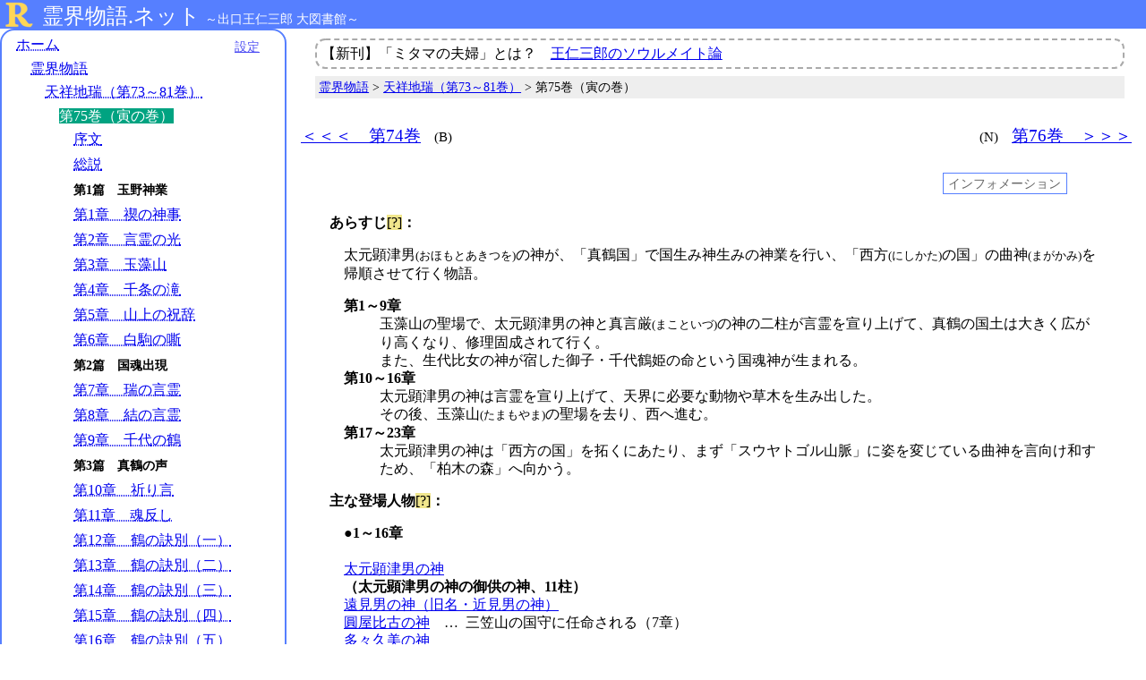

--- FILE ---
content_type: text/html; charset=UTF-8
request_url: https://reikaimonogatari.net/index.php?obc=rm75
body_size: 10100
content:
<!DOCTYPE html>
<html lang="ja">
<head>
<meta http-equiv="X-UA-Compatible" content="IE=edge">
<meta name="description" content="出口王仁三郎・著『霊界物語』全83冊が無料で読めるサイトです。三鏡、大本神諭、伊都能売神諭など王仁三郎関係文献の大半が読めます。Onidoが運営しています。" />
<title>第75巻｜天祥地瑞｜霊界物語｜霊界物語ネット</title>
<meta charset="utf-8">
<meta name="viewport" content="width=device-width, initial-scale=1">
		<meta name="robots" content="noindex">
<link rel="stylesheet" href="mod_2016/mainX.css">
<link rel="stylesheet" href="mod_2016/infoX.css">
<style type="text/css"><!--
#honbunBody{font-size:100%;   line-height:180%;   }
.footnoteK{display:inline-block;}
.footnoteH{display:none;}
span.gj{border-color:transparent;}
#infoList{display:none}

@media all and (min-width: 950px){

}
@media all and (min-width: 1250px){

}
@media all and (min-width: 1700px){

}
--></style>
<link rel="stylesheet" href="">
<script src="mod_2016/mainX.js"></script>
<link rel="shortcut icon" href="favicon.ico">

<!-- Google tag (gtag.js) -->
<script async src="https://www.googletagmanager.com/gtag/js?id=G-R9L1Z6W47D"></script>
<script>
  window.dataLayer = window.dataLayer || [];
  function gtag(){dataLayer.push(arguments);}
  gtag('js', new Date());

  gtag('config', 'G-R9L1Z6W47D');
</script>

</head>
<body><a id="pageTop" name="pageTop"></a><div class="headerHDX">
	<div class="headerX"><span id="hdRemonMarkHD"><a href="https://reikaimonogatari.net/index.php"><img id="hdRemonMark" src="mod_2016/remon2016mark_32px.png" /></a></span><span id="hdTitleHD"><span id="hdMainTitle"><a href="https://reikaimonogatari.net/index.php">霊界物語.ネット</a></span><span id="hdSubTitle">～出口王仁三郎 大図書館～</span></span></div><!--/headerX-->
	<div class="menuPanelX">
		<!--メニュー開閉ボタン-->
		<input id="o_c_button" type="checkbox" onclick="set_o_c_button()">
		<label for="o_c_button" id="o_c_label"><span></span></label>
		<!--メニュー本体-->
		<nav class="nav_std">
<div id='menu2024'>
<div id='menuSH'><a class='SHBtn' href='javascript:rightPanelKaihei()'>設定</a></div><!--/menuSH-->
<ul class='menuLevel_0'>
<li><a href='https://reikaimonogatari.net/index.php' class='menuLink'>ホーム</a>
<ul class='menuLevel_1'>
<li><a href='https://reikaimonogatari.net/index.php?obc=rm' class='menuLink'>霊界物語</a>
<ul class='menuLevel_2'>
<li><a href='https://reikaimonogatari.net/index.php?obc=rm7S' class='menuLink'>天祥地瑞（第73～81巻）</a>
<ul class='menuLevel_3'>
<li><span class='currentMenu2024'>第75巻（寅の巻）</span>
<ul class='menuLevel_4'>
<li><a href='https://reikaimonogatari.net/index.php?obc=rm750001' class='menuLink'>序文</a></li>
<li><a href='https://reikaimonogatari.net/index.php?obc=rm750002' class='menuLink'>総説</a></li>
<li><span class='nolinkMenu'>第1篇　玉野神業</span></li>
<li><a href='https://reikaimonogatari.net/index.php?obc=rm7501' class='menuLink'>第1章　禊の神事</a></li>
<li><a href='https://reikaimonogatari.net/index.php?obc=rm7502' class='menuLink'>第2章　言霊の光</a></li>
<li><a href='https://reikaimonogatari.net/index.php?obc=rm7503' class='menuLink'>第3章　玉藻山</a></li>
<li><a href='https://reikaimonogatari.net/index.php?obc=rm7504' class='menuLink'>第4章　千条の滝</a></li>
<li><a href='https://reikaimonogatari.net/index.php?obc=rm7505' class='menuLink'>第5章　山上の祝辞</a></li>
<li><a href='https://reikaimonogatari.net/index.php?obc=rm7506' class='menuLink'>第6章　白駒の嘶</a></li>
<li><span class='nolinkMenu'>第2篇　国魂出現</span></li>
<li><a href='https://reikaimonogatari.net/index.php?obc=rm7507' class='menuLink'>第7章　瑞の言霊</a></li>
<li><a href='https://reikaimonogatari.net/index.php?obc=rm7508' class='menuLink'>第8章　結の言霊</a></li>
<li><a href='https://reikaimonogatari.net/index.php?obc=rm7509' class='menuLink'>第9章　千代の鶴</a></li>
<li><span class='nolinkMenu'>第3篇　真鶴の声</span></li>
<li><a href='https://reikaimonogatari.net/index.php?obc=rm7510' class='menuLink'>第10章　祈り言</a></li>
<li><a href='https://reikaimonogatari.net/index.php?obc=rm7511' class='menuLink'>第11章　魂反し</a></li>
<li><a href='https://reikaimonogatari.net/index.php?obc=rm7512' class='menuLink'>第12章　鶴の訣別（一）</a></li>
<li><a href='https://reikaimonogatari.net/index.php?obc=rm7513' class='menuLink'>第13章　鶴の訣別（二）</a></li>
<li><a href='https://reikaimonogatari.net/index.php?obc=rm7514' class='menuLink'>第14章　鶴の訣別（三）</a></li>
<li><a href='https://reikaimonogatari.net/index.php?obc=rm7515' class='menuLink'>第15章　鶴の訣別（四）</a></li>
<li><a href='https://reikaimonogatari.net/index.php?obc=rm7516' class='menuLink'>第16章　鶴の訣別（五）</a></li>
<li><span class='nolinkMenu'>第4篇　千山万水</span></li>
<li><a href='https://reikaimonogatari.net/index.php?obc=rm7517' class='menuLink'>第17章　西方の旅</a></li>
<li><a href='https://reikaimonogatari.net/index.php?obc=rm7518' class='menuLink'>第18章　神の道行</a></li>
<li><a href='https://reikaimonogatari.net/index.php?obc=rm7519' class='menuLink'>第19章　日南河</a></li>
<li><a href='https://reikaimonogatari.net/index.php?obc=rm7520' class='menuLink'>第20章　岸辺の出迎（一）</a></li>
<li><a href='https://reikaimonogatari.net/index.php?obc=rm7521' class='menuLink'>第21章　岸辺の出迎（二）</a></li>
<li><a href='https://reikaimonogatari.net/index.php?obc=rm7522' class='menuLink'>第22章　清浄潔白</a></li>
<li><a href='https://reikaimonogatari.net/index.php?obc=rm7523' class='menuLink'>第23章　魔の森林</a></li>
<li><a href='https://reikaimonogatari.net/index.php?obc=rm758801' class='menuLink'>余白歌</a></li>
</ul><!--/4 DD-->
</li>
</ul><!--/3 CC-->
</li>
</ul><!--/2 AA-->
</li>
</ul><!--/1 AA-->
</li>
</ul><!--/0 AA-->
</div><!--/menu2024-->

		</nav><!--/nav_std-->
	</div><!--/menuPanelX-->
</div><!--/headerHDX-->
<div id="bodyMain">


<div id="panelL"></div><!-- /panelL -->

<div id="panelR">	<div id="rightPanel">
			<div id="rightPanel_tojiru">
			<a href="javascript:rightPanelKaihei()"><span class="batten">×</span></a>
			</div><!--/rightPanel_tojiru-->
	
		<div id="rightPanel_contents">
	<form id="settingPanel_form" name="settingPanel_form">
		<div id="settei_title">設定</div>		<div id="urlHD">
		URL：<input type="text" id="url_text" name="url_text" value="https://reikaimonogatari.net/index.php?obc=rm75" />
		</div>
		<div class="setting_koumoku">
		<a href="javascript:openPrintView()" id="">印刷用画面を開く</a> <span class="setting_title_help"><span class="help_mark" onclick="onSettingTitleHelp(this)">[?]</span><span class="help_description">プリント専用のシンプルな画面が開きます。文章の途中から印刷したい場合は、文頭にしたい位置のアンカーをクリックしてから開いて下さい。</span><span class="help_tojiru" onclick="onSettingTitleHelp(this)">[×閉じる]</span></span>
		</div>
		<div class="setting_koumoku">
		<div class="sk_title_HD"><span class="sk_title">話者名の追加表示</span> <span class="setting_title_help"><span class="help_mark" onclick="onSettingTitleHelp(this)">[?]</span><span class="help_description">セリフの前に話者名が記していない場合、誰がしゃべっているセリフなのか分からなくなってしまう場合があります。底本にはありませんが、話者名を追加して表示します。</span><span class="help_tojiru" onclick="onSettingTitleHelp(this)">[×閉じる]</span></span></div>
		<label><input type="radio" name="rdWasyamei" onclick="setWasyamei(this.value)" value="1">追加表示する</label>
		<label><input type="radio" name="rdWasyamei" onclick="setWasyamei(this.value)" value="2" checked='checked'>追加表示しない<span class="default_value">【標準】</span></label>
		<span style=""><a href="https://reikaimonogatari.net/wasyamei.php" target="_blank">表示できる章</a></span>
		</div>
		<div class="setting_koumoku">
		<div class="sk_title_HD"><span class="sk_title">テキストのタイプ<!--リロード--></span> <span class="setting_title_help"><span class="help_mark" onclick="onSettingTitleHelp(this)">[?]</span><span class="help_description">ルビを表示させたまま文字列を選択してコピー＆ペーストすると、ブラウザによってはルビも一緒にコピーされてしまい、ブログ等に引用するのに手間がかかります。そんな時には「コピー用のテキスト」に変更して下さい。ルビも脚注もない、ベタなテキストが表示され、きれいにコピーできます。</span><span class="help_tojiru" onclick="onSettingTitleHelp(this)">[×閉じる]</span></span></div>
		<label><input type="radio" name="rdCopipeView" value="1" id="copipeViewNormal" onclick="copipeViewChange(this.value)" checked='checked'>通常のテキスト<span class="default_value">【標準】</span></label><br class="setting_br">
		<label><input type="radio" name="rdCopipeView" value="2" id="copipeViewCopipe" onclick="copipeViewChange(this.value)">コピー用のテキスト</label>
		</div>
	
		<div class="setting_koumoku">
		<div class="sk_title_HD"><span class="sk_title">文字サイズ</span></div>
		<label><input type="radio" name="rdFontSize" value="s" onclick="setFontSizeS()" checked='checked'>Ｓ<span class="default_value">【標準】</span></label>
		<label><input type="radio" name="rdFontSize" value="m" onclick="setFontSizeM()">Ｍ</label>
		<label><input type="radio" name="rdFontSize" value="l" onclick="setFontSizeL()">Ｌ</label>
		</div>
			
		
		<div class="setting_koumoku">
		<div class="sk_title_HD"><span class="sk_title">行間</span></div>
		<label><input type="radio" name="rdLineHeight" value="1" onclick="setLineHeight(this.value)" checked='checked'>ふつう<span class="default_value">【標準】</span></label>
		<label><input type="radio" name="rdLineHeight" value="2" onclick="setLineHeight(this.value)">少し広く</label>
		<label><input type="radio" name="rdLineHeight" value="3" onclick="setLineHeight(this.value)">もっと広く</label>
		</div>
		
		<div class="setting_koumoku">
		<div class="sk_title_HD"><span class="sk_title">ルビの表示</span></div>
		<label><input type="radio" name="rdRubyView" value="1" onclick="setRubyView(this.value)" checked='checked'>通常表示<span class="default_value">【標準】</span></label><br class="setting_br">
		<label><input type="radio" name="rdRubyView" value="2" onclick="setRubyView(this.value)">括弧の中に表示</label><br class="setting_br">
		<label><input type="radio" name="rdRubyView" value="3" onclick="setRubyView(this.value)">表示しない</label>
		</div>
		<div class="setting_koumoku">
		<div class="sk_title_HD"><span class="sk_title">アンカーの表示</span> <span class="setting_title_help"><span class="help_mark" onclick="onSettingTitleHelp(this)">[?]</span><span class="help_description">本文中に挿入している3～4桁の数字がアンカーです。原則として句読点ごとに付けており、標準設定では本文の左端に表示させています。クリックするとその位置から表示されます（URLの#の後ろに付ける場合は数字の頭に「a」を付けて下さい）。長いテキストをスクロールさせながら読んでいると、どこまで読んだのか分からなくなってしまう時がありますが、読んでいる位置を知るための目安にして下さい。目障りな場合は「表示しない」設定にして下さい。</span><span class="help_tojiru" onclick="onSettingTitleHelp(this)">[×閉じる]</span></span></div>
		<label><input type="radio" name="rbAnchorView" value="1" onclick="setAnchorView(this.value)" checked='checked'>左側だけに表示する<span class="default_value">【標準】</span></label><br>
		<label><input type="radio" name="rbAnchorView" value="2" onclick="setAnchorView(this.value)">表示しない</label><br>
		<label><input type="radio" name="rbAnchorView" value="3" onclick="setAnchorView(this.value)">全てのアンカーを表示</label>
		</div>
		<div class="setting_koumoku">
		<div class="sk_title_HD"><span class="sk_title">宣伝歌</span> <span class="setting_title_help"><span class="help_mark" onclick="onSettingTitleHelp(this)">[?]</span><span class="help_description">宣伝歌など七五調の歌は、底本ではたいてい二段組でレイアウトされています。しかしブラウザで読む場合には、二段組だと読みづらいので、標準設定では一段組に変更して（ただし二段目は分かるように一文字下げて）表示しています。お好みよって二段組に変更して下さい。</span><span class="help_tojiru" onclick="onSettingTitleHelp(this)">[×閉じる]</span></span></div>
		<label><input type="radio" name="rdUta" onclick="setUta(this.value)" value="1" checked='checked'>一段組<span class="default_value">【標準】</span></label>
		<label><input type="radio" name="rdUta" onclick="setUta(this.value)" value="2">二段組</label>
		</div>
		
		<div class="setting_koumoku">
		<div class="sk_title_HD"><span class="sk_title">脚注［※］用語解説</span> <span class="setting_title_help"><span class="help_mark" onclick="onSettingTitleHelp(this)">[?]</span><span class="help_description">［※］、［＊］、［＃］で括られている文字は当サイトで独自に付けた脚注です。［※］は主に用語説明、［＊］は編集用の脚注で、表示させたり消したりできます。［＃］は重要な注記なので表示を消すことは出来ません。</span><span class="help_tojiru" onclick="onSettingTitleHelp(this)">[×閉じる]</span></span></div>
		<label><input type="radio" name="rdFootnoteKView" onclick="setFootnoteKView(this.value)" value="2" checked='checked'>脚注マークを表示する<span class="default_value">【標準】</span></label><br class="setting_br">
		<label><input type="radio" name="rdFootnoteKView" onclick="setFootnoteKView(this.value)" value="3">脚注マークを表示しない</label>
		</div>
		<div class="setting_koumoku">
		<div class="sk_title_HD"><span class="sk_title">脚注［＊］編集用</span> <span class="setting_title_help"><span class="help_mark" onclick="onSettingTitleHelp(this)">[?]</span><span class="help_description">［※］、［＊］、［＃］で括られている文字は当サイトで独自に付けた脚注です。［※］は主に用語説明、［＊］は編集用の脚注で、表示させたり消したりできます。［＃］は重要な注記なので表示を消すことは出来ません。</span><span class="help_tojiru" onclick="onSettingTitleHelp(this)">[×閉じる]</span></span></div>
		<label><input type="radio" name="rdFootnoteHView" onclick="setFootnoteHView(this.value)" value="2">脚注マークを表示する</label><br class="setting_br">
		<label><input type="radio" name="rdFootnoteHView" onclick="setFootnoteHView(this.value)" value="3" checked='checked'>脚注マークを表示しない<span class="default_value">【標準】</span></label>
		</div>
	
		<div class="setting_koumoku">
		<div class="sk_title_HD"><span class="sk_title">外字の外周色</span> <span class="setting_title_help"><span class="help_mark" onclick="onSettingTitleHelp(this)">[?]</span><span class="help_description">一般のフォントに存在しない文字は専用の外字フォントを使用しています。目立つようにその文字の外周の色を変えます。</span><span class="help_tojiru" onclick="onSettingTitleHelp(this)">[×閉じる]</span></span></div>
		<label><input type="radio" name="rdGaijiColor" onclick="setGaijiColor(this.value)" value="transparent" checked='checked'>無色<span class="default_value">【標準】</span></label>
		<label><input type="radio" name="rdGaijiColor" onclick="setGaijiColor(this.value)" value="#dc143c"><span style="border:1px solid #dc143c;">赤色</span></label>
			
		</div>
			
		<div class="setting_koumoku">
		<input type="hidden" value="" id="current_color">
		<input type="hidden" value="" id="current_id">
		</div>
			
		<div style="margin-top:1em;">
			<input type="button" name="" value="全ての項目を標準設定に戻す" onclick="setDefaultStyle()" id="defaultStyleBtn"><br>
			<input type="button" name="" value="クッキーを削除する" onclick="delCookie()" id="delCookieBtn">
		</div>
		<div style="margin-bottom:1em;font-size:90%;">
		表示がおかしくなったらリロードしたり、クッキーを削除してみて下さい。
		</div>
			
			
	</form><!--/settingPanel_form-->

		</div><!-- /rightPanel_contents -->
	</div><!-- /rightPanel -->	<div id="honbunPanel"><div id="whatsNewsPanel">
【新刊】「ミタマの夫婦」とは？　<a href="https://note.com/onido/n/na56699843ac1" target="_blank">王仁三郎のソウルメイト論</a>
</div>		<div id="topNavigation">
			<div id="breadcrumbTop">
			<!--<div class="breadcrumb"></div>-->
			<div class="breadcrumb"><a href='https://reikaimonogatari.net/index.php?obc=rm' class='menuLink'>霊界物語</a> > <a href='https://reikaimonogatari.net/index.php?obc=rm7S' class='menuLink'>天祥地瑞（第73～81巻）</a> > 第75巻（寅の巻）</div>
			</div>
			<div id="pageNavTop" class="pageNav">
			<div class="pageNav_row"><div class="previousPage"><a href="https://reikaimonogatari.net/index.php?obc=rm74" accesskey="b">＜＜＜　第74巻</a><span class="accesskey">(B)</span></div><div class="nextPage"><span class="accesskey">(N)</span><a href="https://reikaimonogatari.net/index.php?obc=rm76" accesskey="n">第76巻　＞＞＞</a></div></div>
			</div>
		</div><!-- /topNavigation -->
	
	
		<div id="honbunPanel_contents">
		
			<h1 id="honbunTitle">
				
			</h1><!--/honbunTitle-->
			
		
			<div id="infoPanel"><!-- ############################################################ -->
				<div id="infoPanelCtl">
					<span onclick="infoListKaihei()" id="infoListKaiheiBtn">インフォメーション</span>
				</div>
			<div id="infoList"><div class="info_group" id="infoGroup0">				<span class="info_koumoku" id="infoCyosya">
					<span class="title">著者：</span><span class="value"></span>
				</span>				<span class="info_koumoku" id="infoKan">
					<span class="title">巻：</span><span class="value"></span>
				</span>				<span class="info_koumoku" id="infoHen">
					<span class="title">篇：</span><span class="value"></span>
				</span>				<span class="info_koumoku" id="infoHenYomi">
					<span class="title">よみ（新仮名遣い）：</span><span class="value"></span>
				</span></div>
<div class="info_group" id="infoGroup1">				<span class="info_koumoku" id="infoDaimei">
					<span class="title">章：</span><span class="value"></span>
				</span>				<span class="info_koumoku" id="infoYomi">
					<span class="title">よみ（新仮名遣い）：</span><span class="value"></span>
				</span>				<span class="info_koumoku" id="infoTousiSyou">
					<span class="title">通し章番号：</span><span class="value"></span>
				</span></div>
<div class="info_group" id="infoGroup3">				<span class="info_koumoku" id="infoKoujyutubi">
					<span class="title">口述日：</span><span class="value"></span>
				</span>				<span class="info_koumoku" id="infoKoujyutubasyo">
					<span class="title">口述場所：</span><span class="value"></span>
				</span>				<span class="info_koumoku" id="infoHiturokusya">
					<span class="title">筆録者：</span><span class="value"></span>
				</span>				<span class="info_koumoku" id="infoKouseibi">
					<span class="title">校正日：</span><span class="value"></span>
				</span>				<span class="info_koumoku" id="infoKouseibasyo">
					<span class="title">校正場所：</span><span class="value"></span>
				</span>				<span class="info_koumoku" id="infoSyohanbi">
					<span class="title">初版発行日：</span><span class="value"></span>
				</span></div>
<div class="info_group" id="infoGroup4">				<span class="info_koumoku" id="infoGaiyou">
					<span class="title">概要：</span><span class="value"></span>
				</span>				<span class="info_koumoku" id="infoButai">
					<span class="title">舞台：</span><span class="value"></span>
				</span>				<span class="info_koumoku" id="infoArasujiM">
					<span class="title">あらすじ<span class="info_title_help"><span class="help_mark" onclick="onInfoTitleHelp(this)">[?]</span><span class="help_description">このあらすじはＭさん作成です（一部加筆訂正してあります）。一覧表が「<a href="https://onidb.info/arasuji.php" target="_blank">王仁DB</a>」にあります。</span><span class="help_tojiru" onclick="onInfoTitleHelp(this)">[×閉じる]</span></span>：</span><span class="value"></span>
				</span>				<span class="info_koumoku" id="infoJinbutu">
					<span class="title">主な登場人物<span class="info_title_help"><span class="help_mark" onclick="onInfoTitleHelp(this)">[?]</span><span class="help_description">【セ】はセリフが有る人物、【場】はセリフは無いがその場に居る人物、【名】は名前だけ出て来る人物です。</span><span class="help_tojiru" onclick="onInfoTitleHelp(this)">[×閉じる]</span></span>：</span><span class="value"></span>
				</span>				<span class="info_koumoku" id="infoBikou">
					<span class="title">備考：</span><span class="value"></span>
				</span>				<span class="info_koumoku" id="infoTag">
					<span class="title">タグ：</span><span class="value"></span>
				</span>				<span class="info_koumoku" id="infoDataHanrei">
					<span class="title">データ凡例：</span><span class="value"></span>
				</span>				<span class="info_koumoku" id="infoLastupdate">
					<span class="title">データ最終更新日：</span><span class="value"></span>
				</span>				<span class="info_koumoku" id="infoObc">
					<span class="title">OBC ：</span><span class="value">rm75</span>
				</span></div>
<div class="info_group" id="infoGroup5">				<span class="info_koumoku" id="infoPageAise">
					<span class="title">愛善世界社版：</span><span class="value"></span>
				</span>				<span class="info_koumoku" id="infoPageHachi">
					<span class="title">八幡書店版：</span><span class="value"></span>
				</span>				<span class="info_koumoku" id="infoPageSyuuho">
					<span class="title">修補版：</span><span class="value"></span>
				</span>				<span class="info_koumoku" id="infoPageKoutei">
					<span class="title">校定版：</span><span class="value"></span>
				</span>				<span class="info_koumoku" id="infoPageFukyuu">
					<span class="title">普及版：</span><span class="value"></span>
				</span>				<span class="info_koumoku" id="infoPageSyohan">
					<span class="title">初版：</span><span class="value"></span>
				</span>				<span class="info_koumoku" id="infoPageBikou">
					<span class="title">ページ備考：</span><span class="value"></span>
				</span></div>
<div class="info_group" id="infoGroupSyosyutu"></div>
<div class="info_group" id="infoGroupHasei"></div>
			
			
			
			</div><!--/infoList-->
			</div><!--/infoPanel ############################################################ -->
			<div id="hyousi">
				<div id="hyousiTitle">
					
				</div><div id="hyousiWriter">
					
				</div><!--/hyousiWriter-->
				<div id="hyousiBody1">
					<div id="arasujiIizk">
<div id="arasujiIizk_title">あらすじ<span class="info_title_help"><span class="help_mark" onclick="onInfoTitleHelp(this)">[?]</span><span class="help_description">このあらすじはOnidoの作成です。</span><span class="help_tojiru" onclick="onInfoTitleHelp(this)">[×閉じる]</span></span>：</div>
<div class="youyaku">太元顕津男<span class="furigana">(おほもとあきつを)</span>の神が、「真鶴国」で国生み神生みの神業を行い、「西方<span class="furigana">(にしかた)</span>の国」の曲神<span class="furigana">(まがかみ)</span>を帰順させて行く物語。</div>
<dl>
<dt>第1～9章</dt>
<dd>
玉藻山の聖場で、太元顕津男の神と真言厳<span class="furigana">(まこといづ)</span>の神の二柱が言霊を宣り上げて、真鶴の国土は大きく広がり高くなり、修理固成されて行く。<br>
また、生代比女の神が宿した御子・千代鶴姫の命という国魂神が生まれる。</dd>
<dt>第10～16章</dt>
<dd>
太元顕津男の神は言霊を宣り上げて、天界に必要な動物や草木を生み出した。<br>
その後、玉藻山<span class="furigana">(たまもやま)</span>の聖場を去り、西へ進む。</dd>
<dt>第17～23章</dt>
<dd>
太元顕津男の神は「西方の国」を拓くにあたり、まず「スウヤトゴル山脈」に姿を変じている曲神を言向け和すため、「柏木の森」へ向かう。</dd>
</dl></div><!--/arasujiIizk-->
<div id="character">
<div id="character_title">主な登場人物<span class="info_title_help"><span class="help_mark" onclick="onInfoTitleHelp(this)">[?]</span><span class="help_description">基本的にセリフやアクションがある人物のみ採録しています。名前だけしか出てこない人は省いています。</span><span class="help_tojiru" onclick="onInfoTitleHelp(this)">[×閉じる]</span></span>：</div>
<div id="character_body"><b>●1～16章</b><br><!--1-->
<br><!--1-->
<a href="https://onidb.info/tango.php?key=%E5%A4%AA%E5%85%83%E9%A1%95%E6%B4%A5%E7%94%B7%E3%81%AE%E7%A5%9E" target="_blank">太元顕津男の神</a><br><!--2-->
<b>（太元顕津男の神の御供の神、11柱）</b><br><!--1-->
<a href="https://onidb.info/tango.php?key=%E9%81%A0%E8%A6%8B%E7%94%B7%E3%81%AE%E7%A5%9E%EF%BC%88%E6%97%A7%E5%90%8D%E3%83%BB%E8%BF%91%E8%A6%8B%E7%94%B7%E3%81%AE%E7%A5%9E%EF%BC%89" target="_blank">遠見男の神（旧名・近見男の神）</a><br><!--2-->
<a href="https://onidb.info/tango.php?key=%E5%9C%93%E5%B1%8B%E6%AF%94%E5%8F%A4%E3%81%AE%E7%A5%9E" target="_blank">圓屋比古の神</a><span class="santenLeader">…</span>三笠山の国守に任命される（7章）<br><!--3-->
<a href="https://onidb.info/tango.php?key=%E5%A4%9A%E3%80%85%E4%B9%85%E7%BE%8E%E3%81%AE%E7%A5%9E" target="_blank">多々久美の神</a><br><!--2-->
<a href="https://onidb.info/tango.php?key=%E5%9B%BD%E4%B8%AD%E6%AF%94%E5%8F%A4%E3%81%AE%E7%A5%9E" target="_blank">国中比古の神</a><span class="santenLeader">…</span>真鶴国の稚国原の守りに（7章）<br><!--3-->
<a href="https://onidb.info/tango.php?key=%E5%AE%87%E7%A4%BC%E5%BF%97%E7%A9%82%E3%81%AE%E7%A5%9E" target="_blank">宇礼志穂の神</a><br><!--2-->
<a href="https://onidb.info/tango.php?key=%E7%BE%8E%E6%B3%A2%E5%BF%97%E6%AF%94%E5%8F%A4%E3%81%AE%E7%A5%9E" target="_blank">美波志比古の神</a><br><!--2-->
<a href="https://onidb.info/tango.php?key=%E7%94%A3%E7%8E%89%E3%81%AE%E7%A5%9E" target="_blank">産玉の神</a><br><!--2-->
<a href="https://onidb.info/tango.php?key=%E9%AD%82%E6%A9%9F%E5%BC%B5%E3%81%AE%E7%A5%9E" target="_blank">魂機張の神</a><br><!--2-->
<a href="https://onidb.info/tango.php?key=%E7%B5%90%E6%AF%94%E5%90%88%E3%81%AE%E7%A5%9E" target="_blank">結比合の神</a><br><!--2-->
<a href="https://onidb.info/tango.php?key=%E7%BE%8E%E5%91%B3%E7%B4%A0%E3%81%AE%E7%A5%9E" target="_blank">美味素の神</a><br><!--2-->
<a href="https://onidb.info/tango.php?key=%E7%9C%9F%E8%A8%80%E5%8E%B3%E3%81%AE%E7%A5%9E" target="_blank">真言厳の神</a><br><!--2-->
<br><!--1-->
<a href="https://onidb.info/tango.php?key=%E7%8E%89%E9%87%8E%E6%AF%94%E5%A5%B3%E3%81%AE%E7%A5%9E" target="_blank">玉野比女の神</a><span class="santenLeader">…</span>真鶴国の御樋代神<br><!--3-->
<a href="https://onidb.info/tango.php?key=%E7%94%9F%E4%BB%A3%E6%AF%94%E5%A5%B3%E3%81%AE%E7%A5%9E" target="_blank">生代比女の神</a><span class="santenLeader">…</span>真鶴山の精霊<br><!--3-->
<a href="https://onidb.info/tango.php?key=%E5%8D%83%E4%BB%A3%E9%B6%B4%E5%A7%AB%E5%91%BD" target="_blank">千代鶴姫命</a><span class="santenLeader">…</span>真鶴国の国魂神、太元顕津男の神と生代比女の神の御子<br><!--3-->
<a href="https://onidb.info/tango.php?key=%E5%A6%82%E8%A1%A3%E6%AF%94%E5%A5%B3%E3%81%AE%E7%A5%9E" target="_blank">如衣比女の神</a><span class="santenLeader">…</span>高照山の御樋代神<br><!--3-->
<br><!--1-->
<a href="https://onidb.info/tango.php?key=%E9%AD%82%E7%B5%90%E3%81%AE%E7%A5%9E" target="_blank">魂結の神</a>、<a href="https://onidb.info/tango.php?key=%E4%B8%AD%E6%B4%A5%E6%9F%B1%E3%81%AE%E7%A5%9E" target="_blank">中津柱の神</a><span class="santenLeader">…</span>玉野比女の神を助けるため主の神に命じられ天から降った<br><!--3-->
<br><!--1-->
<b>●17～23章（西方の国）</b><br><!--1-->
<br><!--1-->
<a href="https://onidb.info/tango.php?key=%E5%A4%AA%E5%85%83%E9%A1%95%E6%B4%A5%E7%94%B7%E3%81%AE%E7%A5%9E" target="_blank">太元顕津男の神</a><br><!--2-->
<b>（太元顕津男の神の御供の神、4柱）</b><br><!--1-->
<a href="https://onidb.info/tango.php?key=%E5%AE%87%E7%A4%BC%E5%BF%97%E7%A9%82%E3%81%AE%E7%A5%9E" target="_blank">宇礼志穂の神</a><br><!--2-->
<a href="https://onidb.info/tango.php?key=%E9%AD%82%E6%A9%9F%E5%BC%B5%E3%81%AE%E7%A5%9E" target="_blank">魂機張の神</a><br><!--2-->
<a href="https://onidb.info/tango.php?key=%E7%B5%90%E6%AF%94%E5%90%88%E3%81%AE%E7%A5%9E" target="_blank">結比合の神</a><br><!--2-->
<a href="https://onidb.info/tango.php?key=%E7%BE%8E%E5%91%B3%E7%B4%A0%E3%81%AE%E7%A5%9E" target="_blank">美味素の神</a><br><!--2-->
<br><!--1-->
<a href="https://onidb.info/tango.php?key=%E7%BE%8E%E6%B3%A2%E5%BF%97%E6%AF%94%E5%8F%A4%E3%81%AE%E7%A5%9E" target="_blank">美波志比古の神</a><span class="santenLeader">…</span>太元顕津男の神よりも先に行く<br><!--3-->
<br><!--1-->
<a href="https://onidb.info/tango.php?key=%E3%82%B9%E3%82%A6%E3%83%A4%E3%83%88%E3%82%B4%E3%83%AB%E3%81%AE%E6%9B%B2%E7%A5%9E" target="_blank">スウヤトゴルの曲神</a><span class="santenLeader">…</span>十二頭の大蛇神<br><!--3-->
<a href="https://onidb.info/tango.php?key=%E9%86%9C%E5%A5%B3%E3%81%AE%E7%A5%9E" target="_blank">醜女の神</a><span class="santenLeader">…</span>スウヤトゴルの部下の邪神、醜狐<br><!--3-->
<a href="https://onidb.info/tango.php?key=%E7%85%A7%E7%94%B7%E3%81%AE%E7%A5%9E%E3%80%81%E5%86%85%E6%B4%A5%E8%B1%8A%E6%97%A5%E3%81%AE%E7%A5%9E%E3%80%81%E5%A4%A7%E9%81%93%E7%9F%A5%E7%94%B7%E3%81%AE%E7%A5%9E%E3%80%81%E5%AE%87%E5%BF%97%E6%B3%A2%E5%B2%90%E3%81%AE%E7%A5%9E%E3%80%81%E8%87%BC%E9%80%A0%E7%94%B7%E3%81%AE%E7%A5%9E%E3%80%81%E5%86%85%E5%AE%B9%E5%B1%85%E3%81%AE%E7%A5%9E%E3%80%81%E5%88%9D%E7%94%A3%E9%9C%8A%E3%81%AE%E7%A5%9E%E3%80%81%E6%84%9B%E8%A6%8B%E7%94%B7%E3%81%AE%E7%A5%9E" target="_blank">照男の神、内津豊日の神、大道知男の神、宇志波岐の神、臼造男の神、内容居の神、初産霊の神、愛見男の神</a><br><!--2-->
</div>
</div><!--/character-->

				</div><!--/hyousiBody1-->
				<div id="hyousiGaiyou">
					<b>概要：</b><br>
					<ul>
</ul>

				</div><!--/hyousiGaiyou-->
				<div id="hyousiHanrei">
					<b>凡例：</b><br>
					<ul>
<li>現代では差別的表現と見なされる箇所もありますが修正せず底本通りにしました。</li>
<li>文中に記号［※］、［＊］、［＃］で囲まれた部分は当サイトで独自に付けた脚注・注記です。底本にはありません。</li>
<li>底本で傍点が付されている文字は<span class="b">太字</span>で表記しています。</li>
<li>漢字の旧字体は新字体に変更しています。</li><li>本文中のアンカー（3～4桁の算用数字）は当サイトで独自に付けたものです。底本にはありません。</li></ul>

				</div><!--/hyousiHanrei-->
				<div id="hyousiTeihon">
					<b>底本：</b>『霊界物語　第七十五巻』天声社、1984（昭和59）年3月3日　八版
				</div><!--/hyousiTeihon-->
				<div id="hyousiBody2">
					<div id="syobanDate"><b>初版発行日：</b>1934（昭和9）年2月3日</div>
<div id="kanBikou"><b>備考：</b><br><div></div></div>

				</div><!--/hyousiBody2-->
				<div id="hyousiBody3">
					
				</div><!--/hyousiBody3-->
			</div><!--/hyousi-->
	
		<div id="center_mokuji">
<ul class='center_mokuji_0'>
<li><span class='currentMenu2024'>第75巻（寅の巻）</span>
<ul class='center_mokuji_1'>
<li><a href='https://reikaimonogatari.net/index.php?obc=rm750001' class='menuLink'>序文</a></li>
<li><a href='https://reikaimonogatari.net/index.php?obc=rm750002' class='menuLink'>総説</a></li>
<li><span class='nolinkMenu'>第1篇　玉野神業</span></li>
<li><a href='https://reikaimonogatari.net/index.php?obc=rm7501' class='menuLink'>第1章　禊の神事</a></li>
<li><a href='https://reikaimonogatari.net/index.php?obc=rm7502' class='menuLink'>第2章　言霊の光</a></li>
<li><a href='https://reikaimonogatari.net/index.php?obc=rm7503' class='menuLink'>第3章　玉藻山</a></li>
<li><a href='https://reikaimonogatari.net/index.php?obc=rm7504' class='menuLink'>第4章　千条の滝</a></li>
<li><a href='https://reikaimonogatari.net/index.php?obc=rm7505' class='menuLink'>第5章　山上の祝辞</a></li>
<li><a href='https://reikaimonogatari.net/index.php?obc=rm7506' class='menuLink'>第6章　白駒の嘶</a></li>
<li><span class='nolinkMenu'>第2篇　国魂出現</span></li>
<li><a href='https://reikaimonogatari.net/index.php?obc=rm7507' class='menuLink'>第7章　瑞の言霊</a></li>
<li><a href='https://reikaimonogatari.net/index.php?obc=rm7508' class='menuLink'>第8章　結の言霊</a></li>
<li><a href='https://reikaimonogatari.net/index.php?obc=rm7509' class='menuLink'>第9章　千代の鶴</a></li>
<li><span class='nolinkMenu'>第3篇　真鶴の声</span></li>
<li><a href='https://reikaimonogatari.net/index.php?obc=rm7510' class='menuLink'>第10章　祈り言</a></li>
<li><a href='https://reikaimonogatari.net/index.php?obc=rm7511' class='menuLink'>第11章　魂反し</a></li>
<li><a href='https://reikaimonogatari.net/index.php?obc=rm7512' class='menuLink'>第12章　鶴の訣別（一）</a></li>
<li><a href='https://reikaimonogatari.net/index.php?obc=rm7513' class='menuLink'>第13章　鶴の訣別（二）</a></li>
<li><a href='https://reikaimonogatari.net/index.php?obc=rm7514' class='menuLink'>第14章　鶴の訣別（三）</a></li>
<li><a href='https://reikaimonogatari.net/index.php?obc=rm7515' class='menuLink'>第15章　鶴の訣別（四）</a></li>
<li><a href='https://reikaimonogatari.net/index.php?obc=rm7516' class='menuLink'>第16章　鶴の訣別（五）</a></li>
<li><span class='nolinkMenu'>第4篇　千山万水</span></li>
<li><a href='https://reikaimonogatari.net/index.php?obc=rm7517' class='menuLink'>第17章　西方の旅</a></li>
<li><a href='https://reikaimonogatari.net/index.php?obc=rm7518' class='menuLink'>第18章　神の道行</a></li>
<li><a href='https://reikaimonogatari.net/index.php?obc=rm7519' class='menuLink'>第19章　日南河</a></li>
<li><a href='https://reikaimonogatari.net/index.php?obc=rm7520' class='menuLink'>第20章　岸辺の出迎（一）</a></li>
<li><a href='https://reikaimonogatari.net/index.php?obc=rm7521' class='menuLink'>第21章　岸辺の出迎（二）</a></li>
<li><a href='https://reikaimonogatari.net/index.php?obc=rm7522' class='menuLink'>第22章　清浄潔白</a></li>
<li><a href='https://reikaimonogatari.net/index.php?obc=rm7523' class='menuLink'>第23章　魔の森林</a></li>
<li><a href='https://reikaimonogatari.net/index.php?obc=rm758801' class='menuLink'>余白歌</a></li>
</ul><!--/center_mokuji_1-->
</li>
</ul><!--/center_mokuji_0-->
</div><!--/center_mokuji-->

				
			
		
		

			<div id="honbunBody">
				
			</div><!--/honbunBody-->

			
		</div><!--/honbunPanel_contents-->
			
		<div id="pageTopModoru"><a href="#pageTop">&Delta;このページの一番上に戻る&Delta;</a></div>
		<div id="bottomNavigation">
			<div id="pageNavBottom" class="pageNav">
			<div class="pageNav_row"><div class="previousPage"><a href="https://reikaimonogatari.net/index.php?obc=rm74" accesskey="b">＜＜＜　第74巻</a><span class="accesskey">(B)</span></div><div class="nextPage"><span class="accesskey">(N)</span><a href="https://reikaimonogatari.net/index.php?obc=rm76" accesskey="n">第76巻　＞＞＞</a></div></div>
			</div>
			<div id="breadcrumbBottom">
			<!--<div class="breadcrumb"></div>-->
			<div class="breadcrumb"><a href='https://reikaimonogatari.net/index.php?obc=rm' class='menuLink'>霊界物語</a> > <a href='https://reikaimonogatari.net/index.php?obc=rm7S' class='menuLink'>天祥地瑞（第73～81巻）</a> > 第75巻（寅の巻）</div>
			</div>
		</div>
		<div id="honbunBottomArea">
	
	
<!-- ==========告知開始========== -->

<div style="margin:1em 1em;padding:1em;text-align:center;line-height:1.5em;border-top:6px  ;border-bottom:6px  ;">
<a href="" target="_blank" style="text-decoration-style:dotted;"></a>
</div>
	
<!-- ==========告知終了========== -->
	
		
			<style>
#send_message{border:1px dotted #888;margin:auto 0.5em;padding:0.5em;}
#send_message-description{font-size:0.9em;}
#send_message-form{padding:0.2em;}
#send_message-form-form{}
#send_message-form-ta{width:100%;}
#send_message-form-buttonArea{margin-top:0.4em;font-size:0.9em;}
</style>
	
<div id="send_message">
	<div id="send_message-description">
このページに誤字・脱字や表示乱れなどを見つけたら教えて下さい。<br>返信が必要な場合はメールでお送り下さい。【<a href="https://onisavulo.jp/mail.html" target="_blank">メールアドレス</a>】
	</div>
	<div id="send_message-form">
<script type="text/javascript"><!--
function form_check(){
	if(document.messageForm.aikotoba.value == "みろく"){
		if(document.messageForm.fm_honbun.value == document.messageForm.fm_default_honbun.value){
			window.alert('送信文が入力されていません');
			return false;
		}else if(document.messageForm.fm_honbun.value == ""){
			window.alert('送信文が入力されていません');
			return false;
		}else{
			return true;
		}
	}else{
		window.alert('合言葉が違います');
		return false;
	}
}
//--></script>
	
	<form action="messageConfirm.php" method="post" name="messageForm" onSubmit="return form_check()" id="send_message-form-form"><!--fm=footer message-->
		<input type="hidden" name="flg" value="みろく">
		<input type="hidden" name="fm_title" value="第75巻｜天祥地瑞｜霊界物語｜">
		<input type="hidden" name="fm_url" value="https://reikaimonogatari.net/index.php?obc=rm75">
		<input type="hidden" name="fm_default_honbun" value="【第75巻｜天祥地瑞｜霊界物語｜／rm75】">
		<textarea id="send_message-form-ta" name="fm_honbun" cols="" rows="5" maxlength="3000">【第75巻｜天祥地瑞｜霊界物語｜／rm75】</textarea>
		<div id="send_message-form-buttonArea">
		合言葉「みろく」を入力して下さい→<input type="text" name="aikotoba" maxlength="10" style="width:6em;">　　<input type="submit" name="send" value="送信する">
		</div>
	</form>
	</div><!--/send_message-form-->
</div><!--/send_message-->		</div><!--/honbunBottomArea-->
	</div><!-- /honbunPanel -->
</div><!-- panelR -->

</div><!-- bodyMain -->
<footer>
<div id="footerTopPanel">
<div id="footMenu">
	<div>
	<a href="https://reikaimonogatari.net/index.php">HOME</a> | 
	<a href="https://note.com/onido/n/n7df74437d936" target="_blank">使い方（note）</a> | 
	<a href="aboutThisSite.php">連絡先、著作権</a> | 
	<a href="zu.php">図表一覧</a> | 
	<a href="gaiji.php">外字一覧</a> | 
	<a href="wasyamei.php">話者名の付加</a> | 
	<a href="hanrei.php">凡例</a> | 
	<a href="dl.php"><b>書籍ダウンロード</b></a> | 
	<a href="rireki.php">更新履歴</a>
	</div>
	<div style="margin-top:0.3em;">
	【関連サイト】
	<a href="https://note.com/onido" target="_blank">note（オニド）</a> | 
	<a href="https://onidb.info/" target="_blank">王仁ＤＢ（検索）</a> | 
	<a href="https://onipedia.info/" target="_blank">オニペディア（事典）</a>｜
	<a href="https://onidb.info/imeDic.html" target="_blank">IME辞書データ</a>｜
	<a href="https://ondoku-reikaimonogatari.jimdo.com/" target="_blank">霊界物語音読（朗読）</a>｜
	<a href="tatenaoshi.php" target="_blank">サブスク完了</a>
	</div>
</div><!--/footMenu-->
	
</div><!--/footerTopPanel-->

<div id="footerBottomPanel">
<div id="footCaption">
霊界物語ネットは Onido が運営しています。【<a href="https://onisavulo.jp/mail.html" target="_blank">メールアドレス</a>】　／　動作に不具合や誤字脱字等を発見されましたら是非お知らせ下さるようお願い申し上げます。　／　本サイトのデザイン、プログラム、凡例等の著作権はOnidoにあります。出口王仁三郎の著作物（霊界物語等）の著作権は保護期間が過ぎていますのでご自由にお使いいただいて構いません。本サイト掲載の文章データや画像を大量に利用して独自サイトや電子書籍等を作製・発表したい場合は、素材を直接提供することも可能ですので、運営者Onidoにご相談ください。→「<a href="aboutThisSite.php">本サイト掲載文献の著作権について</a>」　／　出口王仁三郎の著作物は明治～昭和初期に書かれたものです。<b>現代においては差別的と見なされる言葉や表現もありますが、当時の時代背景を鑑みてそのままにしてあります。</b>　／　<a href="https://www.onisavulo.jp/PrivacyPolicy.html">プライバシーポリシー</a>
</div><!--/footCaption-->
						<div id=""></div>
<div id="footCopyright">
	(C) 2007-2025 Onido
</div>
</div><!-- /footerBottomPanel -->
</footer></body></html>